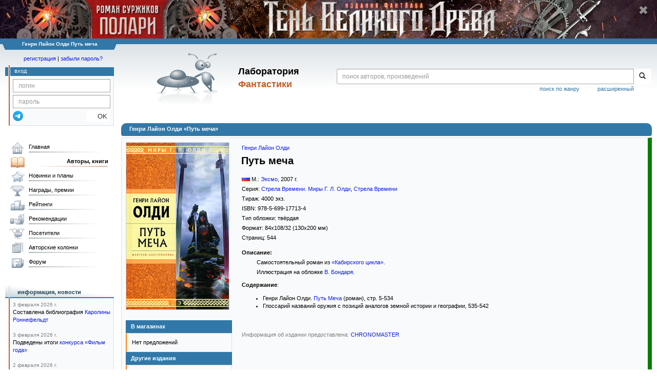

--- FILE ---
content_type: text/html; charset=utf-8
request_url: https://www.google.com/recaptcha/api2/anchor?ar=1&k=6Lcbe7gUAAAAACgbMR2b1Oq6ylUyxcvjkjiDim_-&co=aHR0cHM6Ly9mYW50bGFiLnJ1OjQ0Mw..&hl=en&v=N67nZn4AqZkNcbeMu4prBgzg&size=invisible&anchor-ms=20000&execute-ms=30000&cb=hzz2kbn1s7v9
body_size: 48813
content:
<!DOCTYPE HTML><html dir="ltr" lang="en"><head><meta http-equiv="Content-Type" content="text/html; charset=UTF-8">
<meta http-equiv="X-UA-Compatible" content="IE=edge">
<title>reCAPTCHA</title>
<style type="text/css">
/* cyrillic-ext */
@font-face {
  font-family: 'Roboto';
  font-style: normal;
  font-weight: 400;
  font-stretch: 100%;
  src: url(//fonts.gstatic.com/s/roboto/v48/KFO7CnqEu92Fr1ME7kSn66aGLdTylUAMa3GUBHMdazTgWw.woff2) format('woff2');
  unicode-range: U+0460-052F, U+1C80-1C8A, U+20B4, U+2DE0-2DFF, U+A640-A69F, U+FE2E-FE2F;
}
/* cyrillic */
@font-face {
  font-family: 'Roboto';
  font-style: normal;
  font-weight: 400;
  font-stretch: 100%;
  src: url(//fonts.gstatic.com/s/roboto/v48/KFO7CnqEu92Fr1ME7kSn66aGLdTylUAMa3iUBHMdazTgWw.woff2) format('woff2');
  unicode-range: U+0301, U+0400-045F, U+0490-0491, U+04B0-04B1, U+2116;
}
/* greek-ext */
@font-face {
  font-family: 'Roboto';
  font-style: normal;
  font-weight: 400;
  font-stretch: 100%;
  src: url(//fonts.gstatic.com/s/roboto/v48/KFO7CnqEu92Fr1ME7kSn66aGLdTylUAMa3CUBHMdazTgWw.woff2) format('woff2');
  unicode-range: U+1F00-1FFF;
}
/* greek */
@font-face {
  font-family: 'Roboto';
  font-style: normal;
  font-weight: 400;
  font-stretch: 100%;
  src: url(//fonts.gstatic.com/s/roboto/v48/KFO7CnqEu92Fr1ME7kSn66aGLdTylUAMa3-UBHMdazTgWw.woff2) format('woff2');
  unicode-range: U+0370-0377, U+037A-037F, U+0384-038A, U+038C, U+038E-03A1, U+03A3-03FF;
}
/* math */
@font-face {
  font-family: 'Roboto';
  font-style: normal;
  font-weight: 400;
  font-stretch: 100%;
  src: url(//fonts.gstatic.com/s/roboto/v48/KFO7CnqEu92Fr1ME7kSn66aGLdTylUAMawCUBHMdazTgWw.woff2) format('woff2');
  unicode-range: U+0302-0303, U+0305, U+0307-0308, U+0310, U+0312, U+0315, U+031A, U+0326-0327, U+032C, U+032F-0330, U+0332-0333, U+0338, U+033A, U+0346, U+034D, U+0391-03A1, U+03A3-03A9, U+03B1-03C9, U+03D1, U+03D5-03D6, U+03F0-03F1, U+03F4-03F5, U+2016-2017, U+2034-2038, U+203C, U+2040, U+2043, U+2047, U+2050, U+2057, U+205F, U+2070-2071, U+2074-208E, U+2090-209C, U+20D0-20DC, U+20E1, U+20E5-20EF, U+2100-2112, U+2114-2115, U+2117-2121, U+2123-214F, U+2190, U+2192, U+2194-21AE, U+21B0-21E5, U+21F1-21F2, U+21F4-2211, U+2213-2214, U+2216-22FF, U+2308-230B, U+2310, U+2319, U+231C-2321, U+2336-237A, U+237C, U+2395, U+239B-23B7, U+23D0, U+23DC-23E1, U+2474-2475, U+25AF, U+25B3, U+25B7, U+25BD, U+25C1, U+25CA, U+25CC, U+25FB, U+266D-266F, U+27C0-27FF, U+2900-2AFF, U+2B0E-2B11, U+2B30-2B4C, U+2BFE, U+3030, U+FF5B, U+FF5D, U+1D400-1D7FF, U+1EE00-1EEFF;
}
/* symbols */
@font-face {
  font-family: 'Roboto';
  font-style: normal;
  font-weight: 400;
  font-stretch: 100%;
  src: url(//fonts.gstatic.com/s/roboto/v48/KFO7CnqEu92Fr1ME7kSn66aGLdTylUAMaxKUBHMdazTgWw.woff2) format('woff2');
  unicode-range: U+0001-000C, U+000E-001F, U+007F-009F, U+20DD-20E0, U+20E2-20E4, U+2150-218F, U+2190, U+2192, U+2194-2199, U+21AF, U+21E6-21F0, U+21F3, U+2218-2219, U+2299, U+22C4-22C6, U+2300-243F, U+2440-244A, U+2460-24FF, U+25A0-27BF, U+2800-28FF, U+2921-2922, U+2981, U+29BF, U+29EB, U+2B00-2BFF, U+4DC0-4DFF, U+FFF9-FFFB, U+10140-1018E, U+10190-1019C, U+101A0, U+101D0-101FD, U+102E0-102FB, U+10E60-10E7E, U+1D2C0-1D2D3, U+1D2E0-1D37F, U+1F000-1F0FF, U+1F100-1F1AD, U+1F1E6-1F1FF, U+1F30D-1F30F, U+1F315, U+1F31C, U+1F31E, U+1F320-1F32C, U+1F336, U+1F378, U+1F37D, U+1F382, U+1F393-1F39F, U+1F3A7-1F3A8, U+1F3AC-1F3AF, U+1F3C2, U+1F3C4-1F3C6, U+1F3CA-1F3CE, U+1F3D4-1F3E0, U+1F3ED, U+1F3F1-1F3F3, U+1F3F5-1F3F7, U+1F408, U+1F415, U+1F41F, U+1F426, U+1F43F, U+1F441-1F442, U+1F444, U+1F446-1F449, U+1F44C-1F44E, U+1F453, U+1F46A, U+1F47D, U+1F4A3, U+1F4B0, U+1F4B3, U+1F4B9, U+1F4BB, U+1F4BF, U+1F4C8-1F4CB, U+1F4D6, U+1F4DA, U+1F4DF, U+1F4E3-1F4E6, U+1F4EA-1F4ED, U+1F4F7, U+1F4F9-1F4FB, U+1F4FD-1F4FE, U+1F503, U+1F507-1F50B, U+1F50D, U+1F512-1F513, U+1F53E-1F54A, U+1F54F-1F5FA, U+1F610, U+1F650-1F67F, U+1F687, U+1F68D, U+1F691, U+1F694, U+1F698, U+1F6AD, U+1F6B2, U+1F6B9-1F6BA, U+1F6BC, U+1F6C6-1F6CF, U+1F6D3-1F6D7, U+1F6E0-1F6EA, U+1F6F0-1F6F3, U+1F6F7-1F6FC, U+1F700-1F7FF, U+1F800-1F80B, U+1F810-1F847, U+1F850-1F859, U+1F860-1F887, U+1F890-1F8AD, U+1F8B0-1F8BB, U+1F8C0-1F8C1, U+1F900-1F90B, U+1F93B, U+1F946, U+1F984, U+1F996, U+1F9E9, U+1FA00-1FA6F, U+1FA70-1FA7C, U+1FA80-1FA89, U+1FA8F-1FAC6, U+1FACE-1FADC, U+1FADF-1FAE9, U+1FAF0-1FAF8, U+1FB00-1FBFF;
}
/* vietnamese */
@font-face {
  font-family: 'Roboto';
  font-style: normal;
  font-weight: 400;
  font-stretch: 100%;
  src: url(//fonts.gstatic.com/s/roboto/v48/KFO7CnqEu92Fr1ME7kSn66aGLdTylUAMa3OUBHMdazTgWw.woff2) format('woff2');
  unicode-range: U+0102-0103, U+0110-0111, U+0128-0129, U+0168-0169, U+01A0-01A1, U+01AF-01B0, U+0300-0301, U+0303-0304, U+0308-0309, U+0323, U+0329, U+1EA0-1EF9, U+20AB;
}
/* latin-ext */
@font-face {
  font-family: 'Roboto';
  font-style: normal;
  font-weight: 400;
  font-stretch: 100%;
  src: url(//fonts.gstatic.com/s/roboto/v48/KFO7CnqEu92Fr1ME7kSn66aGLdTylUAMa3KUBHMdazTgWw.woff2) format('woff2');
  unicode-range: U+0100-02BA, U+02BD-02C5, U+02C7-02CC, U+02CE-02D7, U+02DD-02FF, U+0304, U+0308, U+0329, U+1D00-1DBF, U+1E00-1E9F, U+1EF2-1EFF, U+2020, U+20A0-20AB, U+20AD-20C0, U+2113, U+2C60-2C7F, U+A720-A7FF;
}
/* latin */
@font-face {
  font-family: 'Roboto';
  font-style: normal;
  font-weight: 400;
  font-stretch: 100%;
  src: url(//fonts.gstatic.com/s/roboto/v48/KFO7CnqEu92Fr1ME7kSn66aGLdTylUAMa3yUBHMdazQ.woff2) format('woff2');
  unicode-range: U+0000-00FF, U+0131, U+0152-0153, U+02BB-02BC, U+02C6, U+02DA, U+02DC, U+0304, U+0308, U+0329, U+2000-206F, U+20AC, U+2122, U+2191, U+2193, U+2212, U+2215, U+FEFF, U+FFFD;
}
/* cyrillic-ext */
@font-face {
  font-family: 'Roboto';
  font-style: normal;
  font-weight: 500;
  font-stretch: 100%;
  src: url(//fonts.gstatic.com/s/roboto/v48/KFO7CnqEu92Fr1ME7kSn66aGLdTylUAMa3GUBHMdazTgWw.woff2) format('woff2');
  unicode-range: U+0460-052F, U+1C80-1C8A, U+20B4, U+2DE0-2DFF, U+A640-A69F, U+FE2E-FE2F;
}
/* cyrillic */
@font-face {
  font-family: 'Roboto';
  font-style: normal;
  font-weight: 500;
  font-stretch: 100%;
  src: url(//fonts.gstatic.com/s/roboto/v48/KFO7CnqEu92Fr1ME7kSn66aGLdTylUAMa3iUBHMdazTgWw.woff2) format('woff2');
  unicode-range: U+0301, U+0400-045F, U+0490-0491, U+04B0-04B1, U+2116;
}
/* greek-ext */
@font-face {
  font-family: 'Roboto';
  font-style: normal;
  font-weight: 500;
  font-stretch: 100%;
  src: url(//fonts.gstatic.com/s/roboto/v48/KFO7CnqEu92Fr1ME7kSn66aGLdTylUAMa3CUBHMdazTgWw.woff2) format('woff2');
  unicode-range: U+1F00-1FFF;
}
/* greek */
@font-face {
  font-family: 'Roboto';
  font-style: normal;
  font-weight: 500;
  font-stretch: 100%;
  src: url(//fonts.gstatic.com/s/roboto/v48/KFO7CnqEu92Fr1ME7kSn66aGLdTylUAMa3-UBHMdazTgWw.woff2) format('woff2');
  unicode-range: U+0370-0377, U+037A-037F, U+0384-038A, U+038C, U+038E-03A1, U+03A3-03FF;
}
/* math */
@font-face {
  font-family: 'Roboto';
  font-style: normal;
  font-weight: 500;
  font-stretch: 100%;
  src: url(//fonts.gstatic.com/s/roboto/v48/KFO7CnqEu92Fr1ME7kSn66aGLdTylUAMawCUBHMdazTgWw.woff2) format('woff2');
  unicode-range: U+0302-0303, U+0305, U+0307-0308, U+0310, U+0312, U+0315, U+031A, U+0326-0327, U+032C, U+032F-0330, U+0332-0333, U+0338, U+033A, U+0346, U+034D, U+0391-03A1, U+03A3-03A9, U+03B1-03C9, U+03D1, U+03D5-03D6, U+03F0-03F1, U+03F4-03F5, U+2016-2017, U+2034-2038, U+203C, U+2040, U+2043, U+2047, U+2050, U+2057, U+205F, U+2070-2071, U+2074-208E, U+2090-209C, U+20D0-20DC, U+20E1, U+20E5-20EF, U+2100-2112, U+2114-2115, U+2117-2121, U+2123-214F, U+2190, U+2192, U+2194-21AE, U+21B0-21E5, U+21F1-21F2, U+21F4-2211, U+2213-2214, U+2216-22FF, U+2308-230B, U+2310, U+2319, U+231C-2321, U+2336-237A, U+237C, U+2395, U+239B-23B7, U+23D0, U+23DC-23E1, U+2474-2475, U+25AF, U+25B3, U+25B7, U+25BD, U+25C1, U+25CA, U+25CC, U+25FB, U+266D-266F, U+27C0-27FF, U+2900-2AFF, U+2B0E-2B11, U+2B30-2B4C, U+2BFE, U+3030, U+FF5B, U+FF5D, U+1D400-1D7FF, U+1EE00-1EEFF;
}
/* symbols */
@font-face {
  font-family: 'Roboto';
  font-style: normal;
  font-weight: 500;
  font-stretch: 100%;
  src: url(//fonts.gstatic.com/s/roboto/v48/KFO7CnqEu92Fr1ME7kSn66aGLdTylUAMaxKUBHMdazTgWw.woff2) format('woff2');
  unicode-range: U+0001-000C, U+000E-001F, U+007F-009F, U+20DD-20E0, U+20E2-20E4, U+2150-218F, U+2190, U+2192, U+2194-2199, U+21AF, U+21E6-21F0, U+21F3, U+2218-2219, U+2299, U+22C4-22C6, U+2300-243F, U+2440-244A, U+2460-24FF, U+25A0-27BF, U+2800-28FF, U+2921-2922, U+2981, U+29BF, U+29EB, U+2B00-2BFF, U+4DC0-4DFF, U+FFF9-FFFB, U+10140-1018E, U+10190-1019C, U+101A0, U+101D0-101FD, U+102E0-102FB, U+10E60-10E7E, U+1D2C0-1D2D3, U+1D2E0-1D37F, U+1F000-1F0FF, U+1F100-1F1AD, U+1F1E6-1F1FF, U+1F30D-1F30F, U+1F315, U+1F31C, U+1F31E, U+1F320-1F32C, U+1F336, U+1F378, U+1F37D, U+1F382, U+1F393-1F39F, U+1F3A7-1F3A8, U+1F3AC-1F3AF, U+1F3C2, U+1F3C4-1F3C6, U+1F3CA-1F3CE, U+1F3D4-1F3E0, U+1F3ED, U+1F3F1-1F3F3, U+1F3F5-1F3F7, U+1F408, U+1F415, U+1F41F, U+1F426, U+1F43F, U+1F441-1F442, U+1F444, U+1F446-1F449, U+1F44C-1F44E, U+1F453, U+1F46A, U+1F47D, U+1F4A3, U+1F4B0, U+1F4B3, U+1F4B9, U+1F4BB, U+1F4BF, U+1F4C8-1F4CB, U+1F4D6, U+1F4DA, U+1F4DF, U+1F4E3-1F4E6, U+1F4EA-1F4ED, U+1F4F7, U+1F4F9-1F4FB, U+1F4FD-1F4FE, U+1F503, U+1F507-1F50B, U+1F50D, U+1F512-1F513, U+1F53E-1F54A, U+1F54F-1F5FA, U+1F610, U+1F650-1F67F, U+1F687, U+1F68D, U+1F691, U+1F694, U+1F698, U+1F6AD, U+1F6B2, U+1F6B9-1F6BA, U+1F6BC, U+1F6C6-1F6CF, U+1F6D3-1F6D7, U+1F6E0-1F6EA, U+1F6F0-1F6F3, U+1F6F7-1F6FC, U+1F700-1F7FF, U+1F800-1F80B, U+1F810-1F847, U+1F850-1F859, U+1F860-1F887, U+1F890-1F8AD, U+1F8B0-1F8BB, U+1F8C0-1F8C1, U+1F900-1F90B, U+1F93B, U+1F946, U+1F984, U+1F996, U+1F9E9, U+1FA00-1FA6F, U+1FA70-1FA7C, U+1FA80-1FA89, U+1FA8F-1FAC6, U+1FACE-1FADC, U+1FADF-1FAE9, U+1FAF0-1FAF8, U+1FB00-1FBFF;
}
/* vietnamese */
@font-face {
  font-family: 'Roboto';
  font-style: normal;
  font-weight: 500;
  font-stretch: 100%;
  src: url(//fonts.gstatic.com/s/roboto/v48/KFO7CnqEu92Fr1ME7kSn66aGLdTylUAMa3OUBHMdazTgWw.woff2) format('woff2');
  unicode-range: U+0102-0103, U+0110-0111, U+0128-0129, U+0168-0169, U+01A0-01A1, U+01AF-01B0, U+0300-0301, U+0303-0304, U+0308-0309, U+0323, U+0329, U+1EA0-1EF9, U+20AB;
}
/* latin-ext */
@font-face {
  font-family: 'Roboto';
  font-style: normal;
  font-weight: 500;
  font-stretch: 100%;
  src: url(//fonts.gstatic.com/s/roboto/v48/KFO7CnqEu92Fr1ME7kSn66aGLdTylUAMa3KUBHMdazTgWw.woff2) format('woff2');
  unicode-range: U+0100-02BA, U+02BD-02C5, U+02C7-02CC, U+02CE-02D7, U+02DD-02FF, U+0304, U+0308, U+0329, U+1D00-1DBF, U+1E00-1E9F, U+1EF2-1EFF, U+2020, U+20A0-20AB, U+20AD-20C0, U+2113, U+2C60-2C7F, U+A720-A7FF;
}
/* latin */
@font-face {
  font-family: 'Roboto';
  font-style: normal;
  font-weight: 500;
  font-stretch: 100%;
  src: url(//fonts.gstatic.com/s/roboto/v48/KFO7CnqEu92Fr1ME7kSn66aGLdTylUAMa3yUBHMdazQ.woff2) format('woff2');
  unicode-range: U+0000-00FF, U+0131, U+0152-0153, U+02BB-02BC, U+02C6, U+02DA, U+02DC, U+0304, U+0308, U+0329, U+2000-206F, U+20AC, U+2122, U+2191, U+2193, U+2212, U+2215, U+FEFF, U+FFFD;
}
/* cyrillic-ext */
@font-face {
  font-family: 'Roboto';
  font-style: normal;
  font-weight: 900;
  font-stretch: 100%;
  src: url(//fonts.gstatic.com/s/roboto/v48/KFO7CnqEu92Fr1ME7kSn66aGLdTylUAMa3GUBHMdazTgWw.woff2) format('woff2');
  unicode-range: U+0460-052F, U+1C80-1C8A, U+20B4, U+2DE0-2DFF, U+A640-A69F, U+FE2E-FE2F;
}
/* cyrillic */
@font-face {
  font-family: 'Roboto';
  font-style: normal;
  font-weight: 900;
  font-stretch: 100%;
  src: url(//fonts.gstatic.com/s/roboto/v48/KFO7CnqEu92Fr1ME7kSn66aGLdTylUAMa3iUBHMdazTgWw.woff2) format('woff2');
  unicode-range: U+0301, U+0400-045F, U+0490-0491, U+04B0-04B1, U+2116;
}
/* greek-ext */
@font-face {
  font-family: 'Roboto';
  font-style: normal;
  font-weight: 900;
  font-stretch: 100%;
  src: url(//fonts.gstatic.com/s/roboto/v48/KFO7CnqEu92Fr1ME7kSn66aGLdTylUAMa3CUBHMdazTgWw.woff2) format('woff2');
  unicode-range: U+1F00-1FFF;
}
/* greek */
@font-face {
  font-family: 'Roboto';
  font-style: normal;
  font-weight: 900;
  font-stretch: 100%;
  src: url(//fonts.gstatic.com/s/roboto/v48/KFO7CnqEu92Fr1ME7kSn66aGLdTylUAMa3-UBHMdazTgWw.woff2) format('woff2');
  unicode-range: U+0370-0377, U+037A-037F, U+0384-038A, U+038C, U+038E-03A1, U+03A3-03FF;
}
/* math */
@font-face {
  font-family: 'Roboto';
  font-style: normal;
  font-weight: 900;
  font-stretch: 100%;
  src: url(//fonts.gstatic.com/s/roboto/v48/KFO7CnqEu92Fr1ME7kSn66aGLdTylUAMawCUBHMdazTgWw.woff2) format('woff2');
  unicode-range: U+0302-0303, U+0305, U+0307-0308, U+0310, U+0312, U+0315, U+031A, U+0326-0327, U+032C, U+032F-0330, U+0332-0333, U+0338, U+033A, U+0346, U+034D, U+0391-03A1, U+03A3-03A9, U+03B1-03C9, U+03D1, U+03D5-03D6, U+03F0-03F1, U+03F4-03F5, U+2016-2017, U+2034-2038, U+203C, U+2040, U+2043, U+2047, U+2050, U+2057, U+205F, U+2070-2071, U+2074-208E, U+2090-209C, U+20D0-20DC, U+20E1, U+20E5-20EF, U+2100-2112, U+2114-2115, U+2117-2121, U+2123-214F, U+2190, U+2192, U+2194-21AE, U+21B0-21E5, U+21F1-21F2, U+21F4-2211, U+2213-2214, U+2216-22FF, U+2308-230B, U+2310, U+2319, U+231C-2321, U+2336-237A, U+237C, U+2395, U+239B-23B7, U+23D0, U+23DC-23E1, U+2474-2475, U+25AF, U+25B3, U+25B7, U+25BD, U+25C1, U+25CA, U+25CC, U+25FB, U+266D-266F, U+27C0-27FF, U+2900-2AFF, U+2B0E-2B11, U+2B30-2B4C, U+2BFE, U+3030, U+FF5B, U+FF5D, U+1D400-1D7FF, U+1EE00-1EEFF;
}
/* symbols */
@font-face {
  font-family: 'Roboto';
  font-style: normal;
  font-weight: 900;
  font-stretch: 100%;
  src: url(//fonts.gstatic.com/s/roboto/v48/KFO7CnqEu92Fr1ME7kSn66aGLdTylUAMaxKUBHMdazTgWw.woff2) format('woff2');
  unicode-range: U+0001-000C, U+000E-001F, U+007F-009F, U+20DD-20E0, U+20E2-20E4, U+2150-218F, U+2190, U+2192, U+2194-2199, U+21AF, U+21E6-21F0, U+21F3, U+2218-2219, U+2299, U+22C4-22C6, U+2300-243F, U+2440-244A, U+2460-24FF, U+25A0-27BF, U+2800-28FF, U+2921-2922, U+2981, U+29BF, U+29EB, U+2B00-2BFF, U+4DC0-4DFF, U+FFF9-FFFB, U+10140-1018E, U+10190-1019C, U+101A0, U+101D0-101FD, U+102E0-102FB, U+10E60-10E7E, U+1D2C0-1D2D3, U+1D2E0-1D37F, U+1F000-1F0FF, U+1F100-1F1AD, U+1F1E6-1F1FF, U+1F30D-1F30F, U+1F315, U+1F31C, U+1F31E, U+1F320-1F32C, U+1F336, U+1F378, U+1F37D, U+1F382, U+1F393-1F39F, U+1F3A7-1F3A8, U+1F3AC-1F3AF, U+1F3C2, U+1F3C4-1F3C6, U+1F3CA-1F3CE, U+1F3D4-1F3E0, U+1F3ED, U+1F3F1-1F3F3, U+1F3F5-1F3F7, U+1F408, U+1F415, U+1F41F, U+1F426, U+1F43F, U+1F441-1F442, U+1F444, U+1F446-1F449, U+1F44C-1F44E, U+1F453, U+1F46A, U+1F47D, U+1F4A3, U+1F4B0, U+1F4B3, U+1F4B9, U+1F4BB, U+1F4BF, U+1F4C8-1F4CB, U+1F4D6, U+1F4DA, U+1F4DF, U+1F4E3-1F4E6, U+1F4EA-1F4ED, U+1F4F7, U+1F4F9-1F4FB, U+1F4FD-1F4FE, U+1F503, U+1F507-1F50B, U+1F50D, U+1F512-1F513, U+1F53E-1F54A, U+1F54F-1F5FA, U+1F610, U+1F650-1F67F, U+1F687, U+1F68D, U+1F691, U+1F694, U+1F698, U+1F6AD, U+1F6B2, U+1F6B9-1F6BA, U+1F6BC, U+1F6C6-1F6CF, U+1F6D3-1F6D7, U+1F6E0-1F6EA, U+1F6F0-1F6F3, U+1F6F7-1F6FC, U+1F700-1F7FF, U+1F800-1F80B, U+1F810-1F847, U+1F850-1F859, U+1F860-1F887, U+1F890-1F8AD, U+1F8B0-1F8BB, U+1F8C0-1F8C1, U+1F900-1F90B, U+1F93B, U+1F946, U+1F984, U+1F996, U+1F9E9, U+1FA00-1FA6F, U+1FA70-1FA7C, U+1FA80-1FA89, U+1FA8F-1FAC6, U+1FACE-1FADC, U+1FADF-1FAE9, U+1FAF0-1FAF8, U+1FB00-1FBFF;
}
/* vietnamese */
@font-face {
  font-family: 'Roboto';
  font-style: normal;
  font-weight: 900;
  font-stretch: 100%;
  src: url(//fonts.gstatic.com/s/roboto/v48/KFO7CnqEu92Fr1ME7kSn66aGLdTylUAMa3OUBHMdazTgWw.woff2) format('woff2');
  unicode-range: U+0102-0103, U+0110-0111, U+0128-0129, U+0168-0169, U+01A0-01A1, U+01AF-01B0, U+0300-0301, U+0303-0304, U+0308-0309, U+0323, U+0329, U+1EA0-1EF9, U+20AB;
}
/* latin-ext */
@font-face {
  font-family: 'Roboto';
  font-style: normal;
  font-weight: 900;
  font-stretch: 100%;
  src: url(//fonts.gstatic.com/s/roboto/v48/KFO7CnqEu92Fr1ME7kSn66aGLdTylUAMa3KUBHMdazTgWw.woff2) format('woff2');
  unicode-range: U+0100-02BA, U+02BD-02C5, U+02C7-02CC, U+02CE-02D7, U+02DD-02FF, U+0304, U+0308, U+0329, U+1D00-1DBF, U+1E00-1E9F, U+1EF2-1EFF, U+2020, U+20A0-20AB, U+20AD-20C0, U+2113, U+2C60-2C7F, U+A720-A7FF;
}
/* latin */
@font-face {
  font-family: 'Roboto';
  font-style: normal;
  font-weight: 900;
  font-stretch: 100%;
  src: url(//fonts.gstatic.com/s/roboto/v48/KFO7CnqEu92Fr1ME7kSn66aGLdTylUAMa3yUBHMdazQ.woff2) format('woff2');
  unicode-range: U+0000-00FF, U+0131, U+0152-0153, U+02BB-02BC, U+02C6, U+02DA, U+02DC, U+0304, U+0308, U+0329, U+2000-206F, U+20AC, U+2122, U+2191, U+2193, U+2212, U+2215, U+FEFF, U+FFFD;
}

</style>
<link rel="stylesheet" type="text/css" href="https://www.gstatic.com/recaptcha/releases/N67nZn4AqZkNcbeMu4prBgzg/styles__ltr.css">
<script nonce="iYX2O0LWp6v1nzDp7bHjzw" type="text/javascript">window['__recaptcha_api'] = 'https://www.google.com/recaptcha/api2/';</script>
<script type="text/javascript" src="https://www.gstatic.com/recaptcha/releases/N67nZn4AqZkNcbeMu4prBgzg/recaptcha__en.js" nonce="iYX2O0LWp6v1nzDp7bHjzw">
      
    </script></head>
<body><div id="rc-anchor-alert" class="rc-anchor-alert"></div>
<input type="hidden" id="recaptcha-token" value="[base64]">
<script type="text/javascript" nonce="iYX2O0LWp6v1nzDp7bHjzw">
      recaptcha.anchor.Main.init("[\x22ainput\x22,[\x22bgdata\x22,\x22\x22,\[base64]/[base64]/[base64]/bC5sW25dLmNvbmNhdChTKTpsLmxbbl09SksoUyxsKTtlbHNle2lmKGwuSTcmJm4hPTI4MylyZXR1cm47bj09MzMzfHxuPT00MTB8fG49PTI0OHx8bj09NDEyfHxuPT0yMDF8fG49PTE3N3x8bj09MjczfHxuPT0xMjJ8fG49PTUxfHxuPT0yOTc/[base64]/[base64]/[base64]/[base64]/[base64]/MjU1Okc/[base64]/[base64]/bmV3IEVbVl0oTVswXSk6eT09Mj9uZXcgRVtWXShNWzBdLE1bMV0pOnk9PTM/bmV3IEVbVl0oTVswXSxNWzFdLE1bMl0pOnk9PTQ/[base64]/ZnVuY3Rpb24oKXtyZXR1cm4gdGhpcy5BaSt3aW5kb3cucGVyZm9ybWFuY2Uubm93KCl9OmZ1bmN0aW9uKCl7cmV0dXJuK25ldyBEYXRlfSxPKS5LcT0oTy5kcj1mdW5jdGlvbihuLGwsUyxHKXtpZigoUz1tVihTKT09PSJhcnJheSI/[base64]/[base64]\\u003d\x22,\[base64]\\u003d\\u003d\x22,\x22TcOww7XCicO7FsOdwrnClU82G8OdAVTChFEYw6bDqzXCj3k9RsOMw4UCw4rCsFNtDh/DlsKmw4ULEMKSw5jDlcOdWMOuwroYcSjCo1bDiSJsw5TColZwQcKNEFTDqQ99w7plesKGPcK0OcKFWFoMwpMmwpN/[base64]/CqsKFC8KMwp3Dj8O1w4YYw7/DlsO2wqpHNioxwpTDjMOnTVXDj8O8TcOSwoU0UMOnaVNZXBzDm8K7b8KOwqfCkMOcYG/CgQLDv2nCpw1IX8OANMO7wozDj8O/wr9ewqp8THhuFMOuwo0RGsOhSwPCocKUbkLDsycHVF10NVzCtMK0wpQvNAzCicKCWETDjg/CoMK0w4N1IMO7wq7Ck8KGfsONFWXDo8KMwpMtwrnCicKdw63DukLCknY5w5kFwrotw5XCi8K6wpfDocOJQ8KPLsO8w5VewqTDvsKWwoVOw6zCnCVeMsKmL8OaZVzCp8KmH3TCrsO0w4cIw5Jnw4MIDcOTZMKgw5kKw5vChVvDisKnwq/CosO1GxUww5IAUMKrasKfbsKUdMOqSjfCtxMRwonDjMOJwovCnlZodcKTTUgSSMOVw653wrZmO3DDlRRTw69Pw5PCmsKfw7cWA8OtwqHCl8O/GXHCocKvw78Cw5xew6Q0IMKkw4t9w4N/MhPDux7CjMK/w6Utw7sow53Cj8KtJcKbXybDqMOCFsOGM3rCmsKdDhDDtm1kfRPDiyvDu1kIe8OFGcKBwqPDssK0WsKkwro7w4s6UmEqwrEhw5DCi8ORYsKLw68CwrY9NsKdwqXCjcOUwrcSHcK2w7Rmwp3Ch1LCtsO5w6bCscK/[base64]/DjcOAw5TCqsOqW8OgAsKgX8OFesOSwrppbsKyexU8wq/[base64]/d8K7wp/ChmFywqjCtQHCnAIAw69LETovwpzDg113SFTCrR5Gw4XCkAfCnlAcw7RNOsOxw4/Duw/Du8KxwpQ+woTCnH5/wpBlcsORRcKjGcKoWXXDoytlVxQ2NcOaKQAPw57Cg2/DlMKLw6zCscKWcDVzw71mw4pxQ1Emw4fDuzDCicKHC1zDoC3Cu3zDhsKrK2ERI2gxwqbCt8OOHsKjwrfCq8KECsKFXcODeQ/CqsO7YG3Ci8O4DTFxw58yZhUbwoZxwqUCB8OfwrUfw6jCosKFw4ZlJnvCnGBbCVzDk3PDn8Kkw5LDtsONNsK+wpzDkXQQw7RBb8K0w440V1TCp8KBesKOwqtlwqF5Q34XPcO4w6PDkMOZNcKhIMOpwp/CvjASwrHCp8KiBcOOdCzDhDAUwpjCpMKqwpnDrMKOw75GKsOIwp8oOsKcSkVYwrHCsjMiQQUTKAXCm0zDliM3dTHCl8Knw4kzUsKlFRFHw5diasOgwq0kw4jChjQrZMO0wpthCMK6wqIeaGJ8w40xwoIFwr7DisKmw4rDnm5/w5YYw7fDhhgzE8OVwppBX8K1J2jCvz7DqEwJesKDYG/[base64]/Cs8KdKcKJcwRvOkDDicO7OcOhJH0Iw4pRw5rDhx42w4PDoMKgwpMVw6AWeFUbJARzwqphwrPCr1MIb8KYw5zCmAYsCQXDhgFxAMKifMO/SRfDs8O6wo8UBsKrLgNMw4cFw73DpcOWFQXDiWHDk8KtMEI2w5LCpMKtw7LCm8OPwpXCv1s8wpnCuDfCgMOhIVUHaDYMwqHCt8Okw6TClMK0w7cZSQdzUU0gwo3CtWDDjGzCisOVw7nDvcO6bljDkk/CmMOiw7nDp8KlwrcfPgnCoxUTNx7Cv8OZCU3CpXrCucORwovChkETZxZbwrjDnHTCmBFPBVtgwofDoxd7URNlF8Ofa8ONCCXCjsKFQ8OAw6wXei5Mw6vCpMOjDcKQKAQ1NsOhw6zCrxbCnRAVwqvDlcOKwqXCp8O4w4rCmMKlwrhkw7nCu8KBP8KAw5HCvhVQwrg/[base64]/TEJxWcKQGhnDuXDClMKuw7pww5PCs8KGw5jCp8KdeHRywrNGdsO3JTfDnMKtwpRbUSZewqfCljzDhignM8OuwrNOwq9rYcK5TsOcw4PDmA0ddiJ0CHzDsWbCik7CmsOrwpvDi8KyIcKRWw56wozDvnkuNsKgwrXCg0gLdk7CgCQvwqhgOcOoHBTDo8KrPcK/[base64]/CrXJCdsOeX8KFw6VrwqgdfgrDpMOHwqfDoSNnw7/[base64]/Cs3fClsK9TMO+KMOGwpEiWMKTTH0Sc3EabzHDgyTDtsKrWsKJwrrCq8KAdyHCusK8Yz/DqsKOCX8gDsKcVsOnwq/DnQLDmsKsw4nDucOmwpnDg0ZGJj17wo5/WGzDjMKQw6o0w5UMw74xwpnDjsO0Bg8gwrlzw5DDr0TDj8OYKsKyXcKnwrvDlcOcMEYFwopMGHg5X8KSw6HCnlXDjsKcw7V4ZMKoBwFmw6/[base64]/CocOpDcKewqgHc8KSwp1Qw7Ydw6PDsMOFwpRJGMOewrjChsO2w7AvwqfCu8O7wp/DjGfCqmAVSiLDrX5kYyhSP8OIU8O4w5Ykw4Bkw4jCjkgdwrgSw43DnxDDu8OPwqDDicOuUcOww7oKwoJaHXB/AcOHw4IWw5rDgMOOw63Cg1DDgcKkTRxcEcKQAjMYeAZkCkLDijVOwqbDiEdTXsKWTMKIw5jDlwvDoWQawohobcKyFnFSwpZfQFDDjMKmwpRiwrVZemrCq3MQasKWw41/XcOKNUvCkcKtwoHDqwbDmsOCwplww5hvRMOFaMKRw4/DlsOpZR/CosOnw47ClcOXDx/CqkjDm3pAwpgdwr/[base64]/[base64]/Don86wq7CsWIPw4tbFMK/X2vCjQ/DgcODRFbCjkMmw5t0csK5CcK1RlQhRGvCuW/DgcOKZFLCv27DhE1wLcKPw7ISw4rCkcKJVglrGGQ8GMO5w4jCr8OiwrLDkX9Bw5FvX3PCt8OqIX/DhMOzwosVKsOcwprCkBtkf8KyHhHDkAvCg8Occg9Pw5FOWWrDkiwowprCoyTCiFtXw7BQw7fCqlMdEMOCc8Kzwognwqo9wqEewp3DncKhwoLCvgTCgMOWSArCrsOKGcKyNRDDqy1yw4gYHsOdw6vCgsKpwqxuwq17wrgvbwjDu17CugEnw5/Do8OsNsO6AGVtw4wGw6bDtcKww7XChsKOw5rCscKIwrx1w4wHICUfwrAwcMO/w4nDtgVeMAsHL8OEwrfCmcOeMkfDsFnDgyRbN8Kpw4bDucKdwpTCiXsTwobCgMOOV8KgwqNdHg/CgMKiTg0bw6/DijTDsSB5wop4G2BdUUPDplDDncK7MAvDisKfwr4PZ8O1wqvDm8Oiw6/CucK/wqzCg2PCmULDv8OhQ1/CjcOndR7DmsO5wrPCrG/DpcKBHy/CnsKTZ8KGwqDDlQ3CjCR4w6wPD2rCg8OZMcKZd8K1dcO/VsK5wqcEX1TCiyTDg8KbNcKxw7HDsyrCuHJkw4/[base64]/CkwIUw7rCgMO2WsOZwoLDiMKMw7QuX0/ChivCvsKqwrbCmxg/woU2ZsOBw7nCvsKqw6LDiMKrOsOaCsKYw4DDicO2w6HCoh/[base64]/CtDfDrcKyUmcGwrYPwogawrNMMkcdwoEqw57DrE1mAcODTMKLwoVZUWYlRWbCvQc7wrDDh3nDnMKtYUDDisO2JcOiw47DqcO5A8OeNcOFGjvCsMOqNQtcwoR+ecKAMcKswrfDhDBILQ3DrUwHw59/[base64]/[base64]/CvMOULDHDhMK0w7dqw4hAw7TCjXFFXF/DmcOBw7fCvjU6T8Oqwq/CpcKfehPDpcOnwrl0Y8Ouw4QZKsOqw45wYcOpThbCuMKxeMOMa1bDg0lNwo0QbnvCtsKvwonDhcOWwpXDrMOqYGkuwoLDlsKxwqsbS1zDusO5eWvDqcKJTh/DmcOwwocBPcO7MsKMw4h7Gi3DpsOpw4XDgAHCr8OAw6zCnHjDmMK6wrkJDkIrCggzwqbDtMOqVgPDuQ0WW8Oiw61iw5U7w5FkLG7Ct8OZIV7CmsOLEcOQw6vDixtJw43ChHNBwpZuwr3DgSTChMOmwpBDU8KmwqXDssObw7LCjcK/[base64]/w6Q9w4Eswrk7Zx/DsFTClHROwrM7w649fzrCiMO7w4fCqMO3FG/[base64]/[base64]/w4wSw6gTwoDCnsO1w4EDwpFCw7zDsMKaMcKjT8KdRRzDlMKWw6QvFwbCn8OGGS7DkRrDs33DukQPdG/CsgrDg29rD2BMYsKdRMOEw5Z2F2fCiypHTcKWdTp8wo8Zw6/[base64]/CgCgaeirCl18twr/DljURbjPCkwzCicOUWsK/wpoafjLDoMKxEkYKw7bDpcOewovCp8KcVMOrwplkFGHCtsKXSF8yw5zCqGvCp8Kdw57DiEzDhzbCncKFG29waMKPw6xdVW/[base64]/Dk8KFIcKYwq7DpFnDmMO+N8OAw514w4wAwpEefFpQQwbDvS9NfMKkwoIMaS7Dr8Oyf0EZw5dUZ8OzOMOWQhYiw5UfIsKCw4nCncKEeCLCg8O/M3I7w4kpXTl9V8KbwrfCpmZWHsOxw4rCmcK1wqLCoQvCh8Khw73DocOJOcOGwp7DtsOhEsKlwrPCv8O9w7ZBdMOBwqlKw4/CoD0bwoMSw6BPwoYdWFbCqgdGwqwYTMOlNcKcecKKwrVXOcKaA8Kww5jCisKaXMOcw63DqhgrXHrCoFXDpkXDk8KXwoENwooZwq8lH8KVwodUw7xzKRHCg8O2woXDuMK8wpHDisKfwqPDtmrChcO2w4RTw7cWw4HDlk/[base64]/DkMKyXcKYw4Blw4LCtcKoP1Y/AMKJw4rCjcKmccO5QhTDtFEQQcKBw4/CkBNdw5Itwrkce3bDl8OEdCzDpWVKd8OPw5kHa0rCvVTDhsK7w7rDvhPCtMK1w5pjworDvSJiLkkRG3Rgw5Y8w7TCnxHCmxvDlG5Nw5lZAm0iAB7DqMOUN8O9w6AIUFhVYjDDnsKMQk1JWlYgQMOcS8KEAwxlRSLCicOFdcKBOkF1TiF6fBA9wp3DlA1/IcOhwqLCoXTCmCpZw5ABwpAUAWsnw6bChUTCkFDDm8K4w6JAw4sQfsOyw58QwpXCucKAAUzDvsOZTMKCEsKXw7LDi8OUw5HCnRfCsDIHJR/CgT1cNHrCtcOQw48uwpnDu8Khwo3DpTIBw6sICF/CvG07wqDCuA7Dg1EgwrLDglvDiB7CtcK8w6MDXcOcKcKTw6LDucKRQFc7w4TDl8OYNBEbasOANiPCtSNSwq7DqExfQcOMwqFSMj/DjWZww7bDqMOFw4YZwroXwrfDl8Knw716EU3Dq0Bsw4g3w5jCqsO7K8KEw5zChcOrERYtwp8gHsKqXQ/CokcuLW7Cu8K5UkzDssK8w6TDkRtDwqDCg8KRwqA+w6XDnsOMw5XCmMK+KcK4XhZEVsOKwoYSSVDCv8O/wrHCm13DvMKQw6zCh8KMVGx3fzbCiyHCnsKlMynDjCLDp1PDtcODw5ZkwoFsw7zCk8KswrvCrcKjYDzCrMKNw5ZqXAI0wpwLOsO6LMKAKMKew5JbwrDDhMKfw4VZUcKAw6PDiH4SwoXDqMKPacKawqxofsKKbsOPXMOSMcKJw5jDsVjDrMOmEsKmWl/ClgfDmkoJwoR4w4zDnm/[base64]/Cr8KxMcOWw6vDvsOuw7FSVG9nTlcQa1wVw7PDrMKHwqjDsi5xaiA3w5PDhCw3CMOFdkV/dsO9KUwpCwXCr8OawoYTGE3DrmvDu33CmcOTWsKxw6wVf8Kbw7PDuXnDlhzCuiPDqcKrDENiwqBkwoHCv1nDtCMhw590cSIoesKTDsO1w5bCu8O9I1rDlcKVLMO2wrIzYcKYw5IRw7/DojkCdMKmeFF9R8Opwq4/w5LCmi/Cllw0GUfDkcKiwrgXwoLCnwXCusKrwr5ww4x9ChfChjNFwrLCqMKJMMKtwrxsw4hZecOCYjQMw6XChwzDn8KIw4INdl4tXmfChGXCuA47wrfDjTPClMOEZ3vCiMKNdlrChMOYPFRiw4vDg8O/wr3DisOBJmslRMOZw4VSLA18wqM6FcKUccKcw6F4f8KxABAlcsOVEcK4w77CgsO2w60gNcKQCzHCqMOXIT7ChsKkwr/CsEHCncO9CXBhF8Oww5TDglk1w4vCi8OuV8Otw5xzGsKBYHDCv8KOwr3CvSvCtkQtwrktTkp2wqLCrxV4w6lsw7nCuMKPw5/Dq8OiPWMUwqphwpFwGcKZZm/[base64]/DuS/DrMKWdsKTB1DDh8KEw7HDqXddw7oaVcKswq4Hw6JqBsKSdsOAwopPDGUpOMO/w70YScOHw5vDucOaMsK1RsOWw4bCrzMzHVcgw71dakbDsSTDtEJEwrLDgBhkQcOcw5DDocO8wpx3w6jDmU9ZMsKiUMKYwrlnw5/DocKZwo7CucK7w7rCvcKXRFPCuDpmf8K1E3xqT8OrZ8K7wqrDssKwdgXCni3DvwLChE4Uw49YwowtAcKUw63DpVAiFmdJw6AABSdmwrDCiF5nw6oEw6p3wr0oAMOAZGsiwq7Dp1nCr8O/[base64]/O3zDkCzDgMOfw47Cr3JNwpLDtGEKH2EjS8KvwoRyw4wHw6UDKkHClnQRwoBeZUvChDzDqBvCt8Onw4rCvHF3RcK9w5PDgcOpPwM0FxgywoMaQMKjwoTChQAhwqo/TEoPw6sKwp3CszcIPzFKwo0ddMOQN8ObwqHCmMK3w6okw7nCsybDgsOXwqsyGsK3wpRUw6Z7OEh3w4ILbMKlNR3Ds8OlGMOUfMKFMMObO8KuEhHCosO5GsO/[base64]/[base64]/CvsOfMUzCucKtwpEvWVYIEwVzw7U2IcKsFX9QNloDJsOxJMK2w6U1aCDDkXkYw5IAwpVew6rCrHzCv8OmbFA/HsKKT1VMZ37Dv1VOMMKcw7QoUsKzbxTCqD8rJjLDjsO7wpPDucKrw4PDn07Dp8KQIG3CtMOUw6bDgcK/w7NhXnI0w69vIcKywo9Jw7opJcK6LTXDh8KZw63DgsOEw5DDg1ZMw6okF8Ocw5/DmXrDg8ObG8Obw7tjw754w6Nrwo1dTlvDnFdYw74gdcOYw6JjPsKsSMKaN2FNw4fDmzTCsXjCrW/Dp0nCp2zDnl4NFgTCm1vCqm1uScOqwq5Uwop7wqgYwotSw7lCfsK8BCfDjkJdF8Kaw78OQgliwo4CNcK0w75sw5fDscOOw7RcK8OpwqccM8Ktw7rDrsKMw4TCgxhSwpTCgxg9PcKHBsKzZcKZw5AGwpwKw4lZYF/[base64]/w6nCpMKfIQhmLWjDg3DDlsKOwrTDp38Jw6I4w4fDrR/DssK7w77CoCNNw7l/w7kBXsK+woHCqBzDvFsaYDlKw6bCojbDtjXCnAFZwqvClw7CnVguw58Nw4LDjSfDr8KDW8KNwrnDk8OLwqg4CjFRw5VVN8KVwpbCsXXDqMORwrxLwqPCkMKNw57CrzxFwozClCFHPsKILAZ+w6HDv8Ojw6nDtTxcccOpeMO8w6tkfcO1G09dwqACZMO3w7VWw7o9w4/Cs1wRw7nDn8Oiw77Dg8OubG9yCcKrJ0rDsynDsB9GwpzCk8Oywq7DuQTDhMOmPinDi8OewrzCrMO+NjjCiV/CgnAEwqXDjMKaGcKHQsOYw7hRwonCnMOAwqASw4/Dt8KBw6HDgi/[base64]/[base64]/DuzjClREXw5dcYy/CpMO0w4sSZ3HDqx7DncO9NF3DjcKICB5AIsK0KhZhwp3Dh8OdEE4gw6NbdwwVw6EBJQ3DrcKMwr5TFsOFw4XCrcO/DwvCrsOUw67DqA7DucO4w4Ezw7weOFPDiMK7OcOkVx/Ch8KqO1PCucO8woJsfAgUw6wOUWtEdcOCwo9mwp/Cr8Oiw6ZzFx/CuWREwqQIw5Iuw602w7hTw6vDuMOzw5IiVMKPUQLCnsK5w6RAwpzDmDbDoMK4w7g+eTURwpDCgMOtwoB4Gg4Nw6/DkF/Do8ODSsKIwrnCnhlww5R4w7ZDw7jCqsKawqABNVjCl2/DjEXChsOTT8KMw51Nw6vCocKMeR7Cs2TDnnbDlwTDocK5GMO+KcKnKmnCv8K4w4/CpcOGYMOww7XDosK4Z8KSG8KmGsOMw4JGccOAB8Osw6nCkMKcwpkVwqpcwrkFw5wEwq/[base64]/BigMw4FMw64AJjY4wrjDvMKXFExqcMOQJUgHJg0LesK/[base64]/aMKcw4wow6vCscK+TcOsEjvCunHCh1/[base64]/DkcKnM8OSwoDDnVvCmVPCp8O7w4zDnjUwbD1gwq/[base64]/CnGXDllXCtn8SCcKsUcOTG8K0JzZJw7ckIifDlHrDgMO2bcKGwqvCjGZXwqh/eMOdHMKDwqlWUsKFWMK7AgJ/w7lwRAxHf8OXw53DpDTCozZWw63CgMKfacOZw4PDnS7CuMK6KcOTPwZGEcKjUBJwwoM7wrsmw4ZCw6kcw4JsSsOwwqYhw5rDtMO+wp4ewo/Dl2wic8KdfcOpBMKLw4jDlwYuacKyLsKGHF7DllnDkXPCs1kqRXDCqC8XwojDkhnCiEoAQ8K3w63Dq8OJw5/Cmh15LMOcCzg3w4Vow5XDqSfCmsKuw4E1w73Dg8OraMKiD8KiFcOnFcOywpRXYMOhCDQmWMKbwrTDvMObwoDDvMKtw7fCicKDEktAf3/Cm8OeSl1nW0EiBBdCw43Cp8KKHCrChMOvNTnCuHliwqsyw43Cs8KTw5lQJsObwp0EAUfCscKNwpQCPz3DkmJ8w7fCl8Oow6LCnC3Di1HDg8KCw5M0wrIgRDotw6jDuifCtcKxwoFqw7XCkcOOasOQwq1CwoJHwpbDoVHDoMKWLmLDt8OAw6/DnMONXMKIw5Zowq4wWUshKDh3BUHDgV1VwrYKw7LDpMKnw4fDqcOFLcOTwr4WNsKnX8K9w7HDgGobMiPCo2XCg2PDncKgworDucOlwo5mw5cMZjjDqQ/Ctl7CvxPDv8OJw5hyF8KWwrRhf8ORMcOtBsOHwoLCl8KWw7p7wrJjw5nDgw8Rw4R/[base64]/Do1ErwpJSBhzDn2DDu8Oww65twr8dw6d/McKAwqxJEMO6wrYkKmM8w6DDu8OPH8OnNxE4wolQZ8KUwpV4PDQ4w5jDncO0w5MyTWzCi8ObA8O/woTCm8KPw5jDsz7Cr8KaHg/DnGjCrDLDqDxyEMKPwpXDuTHCpGE4TxbDkDcYw4vDvcOxcEU1w6Nrwo0ewpTDisO7w5JewpYCwq3ClcKlBsOUecKaOcK+wpjCr8Kzw78afsOzQUZdw4fCisK2SVhyJX5kfQ4/wqfCr3EsQw1AQT/DhzjCjFDChncXw7HDgXFSwpXDki3Cq8Kdw58yfVI1NsO8D3/DlcKKwpYbVATCiGYOw7nDmcO/asOwOjPDgg4Nw5obwoY7H8K9JMOSw63DiMOKwp4jAQtyS3PDpjLDoCPDjsOEw5UgT8K9wqbDiHY1H2jDsFrDjsKww5TDkAk0w4bCs8ObOMOcDkUDw6rCi1A3wqF3RsOLworCtC/CgsKRwoZYEcOdw47Cug/DhjPDpsKvDjVDwoElbXJ7SMKCwrUHECbCgsOuw5w5wp/Du8O3HCkvwo5wwq3DicKaXjZ6R8OUJV88w71OwrfDoFEAJ8KKw7o1KGxfHVZnIwE8w5smRMO1CMKucwvCs8O+TV/DqnHCosKMWMOwKFwKfsK8w7dHYMOSdAPDjcO+DcKEw5wMwrIzH3LDjcOmV8KEY3XClcKFw6kGw6MKw5fCiMODw79SVUIRQsOzwrQ7bsOywpUNw59jw4loAcKkAyfCssO6MsK4RcO8Jj7DucODwoXCm8O3QE1Zw7HDsj5wPwHCnHTCuAQCw7XDvTjDkFQISlfCqGtcwo/DlsKBw5XDiCwIw5rCqMOXw57CtX4aM8Ktw7hAwqVDbMOjLRnDtMOzEcKuVW/[base64]/[base64]/[base64]/HcKqMcOXwpNZDsOvw7LCtAjDvQjClB7Ct1gawr1JdHtcw5LCs8OjchfCvMO2w7DChDMuw4wGwpTDtw/[base64]/Dj8OIwrzCgljCowNwwpUXwrU/EnLCjcOVw43DusORUMO8Wg3CjMOXQzISwocLWC7CjBrCsVBOCcOKUAfDnHLClcOXworCiMKGKnAbwoLCrMK5wrw2wr0AwqjDmUvCocKYwpE6wpdNwrVCwqBcBsOtCXrDsMOSwqzDmMO2Y8Kmw4fDm28qUMOFfSHDn087QcKXPcK6w5pKBi93w5Ikw5nCmcK/RCLDqcOYPsOUOsOqw6LDmBRRUcKXwqRMCS7CoWLCj23DqMKHwqEJD2zCncO9wqnDrA8SZcOmwqzCjcKreGrClsO/wqgKQkpew6sKw4zDvsOQNcKUw5HCn8Kpw4Yuw7FFwqIJw4vDgsKaEcOldH/Ci8KHbHEOO1jCvyBKTSnCpcKPTcOEwoMww5VSw6hfw6XCk8K/wpg/w6/ChsKsw6hMw4zDnsKDwqArOcKSDsOnXcKUHCNyVhLDk8OpcMKYw5nDrcOsw5jCvnlpwpXCi0VLa1jCjHnCnnLDq8OEVjbCtMKMCyVbw6LCjMKCwoNvTsKow78qwoAow7ouMCZLMMKOwqpzw5/[base64]/Cg3czwrBUwqIKXQQ6Y8OCLmXCvjTCmMOowoY8wptMwo5EXk4lE8KZKF7CjcKnNcKqIVNLHgXClHkFwo7Dn2Z1PsKnw6Y/wqAQw4sfwrdkXBtqC8OdF8O/w5pEw7lfw4rCs8KsFsOOwqJoETsMYMKAwqVDKA0FaRsiwp3DhsOJTcK9B8OBNhzDjSzCt8OiP8KLO2Euw7fDkMOeW8O/wqIfGMKxBWTCmMOuw5zCgWfClDp9w5jCicOMw5MhY19KLcKRBTXClwDClnUywpTDkcOPw77Ds0LDlwVAKDdiasKpwrsNMMOAw5NfwrN1FcKywpfDhMOTwo0zw5PCsV9NFTPCuMK7w7FXSMO8w6PChcKLwq/CqzJpwqReaBN6ekQEw4x0wrQ0woloFsKuTMOVw67DuRsaO8OKwpjDsMKiYAIKw4/Cvw3Dn2XDgkLCv8K/d1VwAcOfWcKwwpxAw73CpE/Ci8Ojw5HCkcOQw5AuTE9bNcOndDrCj8OLAToBw5VKwq7Dp8O3wq7Ct8ODw4TCoWpLw4nCh8Ogw49+w6DCnw5MwqPCu8Kbw559w4g1JcKoQMOOw4HDhB1hB3IkwpjDhMOlw4TCgkvDgwrDoG7CkSbCnQrDmAoewp4LBTTDtMK+wp/CqMKKwqVzGW3CscKfw5zDs0gMPMKywpPDojUBwoUrD2gdw50/KlfCmWQrw5ZRJFpdw57CglYIwp59P8KJKhTDg3XCssODw5/DscOcbMKZwpBkwrfCmMKVwqxhBsOywrDCo8KQNsKrUzHDu8OkJwfDt2ZhCcKNwrnCh8OkbsKWd8KywrDCnF3DgxjDsF7CiSfCmMOVGC8Tw5ZgwrfCv8KkfmjDtFzCiCYuw4TCr8KQLsOGwqAbw7giwp/CmsOIZ8K3I2rCqcK3w4vDsgDCoTfDl8Kvw65vHcOEEVIbecKzNsKALcKuMlI5RsK2wp51TEXClcKLYcOow5JBwpMKdGlTw65ewonDr8KmLMKSwoJOwqzDjsK3wqrCjl17V8Ozwq/Dv2DCmsOfw6Mcw5hRwrrCiMKIw7rCjxo5w4tDw4R7w7zCjiTCgVRkTlZbN8Ktw75VXcOgwq/DikHCs8KZw5dNZMK7dV3CmsKAOBAKECkcwq1awotjbB/DkMOOXxDDrcKudgUtwq1vUcKRw6vChjrCn3DCsy7DocK2wrbCocO5YMKvTH/Dm25Tw6NnNsO5w4UfwrIMEsOSODTDi8K9WsOWw7PCucKoeFE4FcOiw7fDkHQrwrrCjk/CnMO6M8OnCCvDrkPDuj7CgMOsKmDDil8twpJbJkJyD8Obw79CLcK9w6fDuk/[base64]/HQzDiMOzw7XDhWfDjMKXw4Ihw5A+wpR5woo3ZFPChsO5FcKBDcO2LsOqW8K7wpNxw5Z2Yhwba2obwofCkH/DpDltwqfDqcKrdCtZEzDDkcKtWTdKOcKTPhvCmsKSRhsNwr42wo7Cu8OYCGHCmjXDg8K+worChMKvFx3ChEnDiUzChcK9NETDj18pAhLCqB45w6XDn8Oxcz3DpAQmw7HCk8Kgw5HClMKnSGxUZCsgGsKNwpdlOMOSPSBkw5oDw7nCiQrDssO/w5skbUNpwoFRw4powqvDowjCtsOcw4hvwrkzw5DDlWkaGGLDnADCl1l/[base64]/DonR4w5gwbsKRKMOvYFDCrFZ6w69AfTHDhULClcKpw4/[base64]/CtMK7AsOSw5kwEMOvdCtaC8K/w5dxwrXDgSHDg8OOw4XCkcKewqQbw5/Cu2fDscKcFcKIw43Cq8O0wqbCqCnCiAJlaU/Cp3Z0w6BMwqLCgBHDksOiw5zCvQdcBcK7w5fClsKZW8OCw7oRw4nDmcKQw7jDqMObw7TCrcOcNwoWZxcpw4pFFMOPP8KWfipSWT5Vw7zDhMORwrl7wqPDuCotwrczwovChQfCuCdzwonDti7CgcKTWyIDXBvCpcKDKMO6wq8LZcKnwq/CpBLClsKpGMO+HiTDlDAFwo3CoyPCuBAVRcKewofDoi/Cg8OSKcKydWk4RMOow6h3FyLCgS/CgnR3GMOHE8OqwpzDhAnDn8O6aD3DhjnChEAYecKgwqXChELCqSbCknLDvxbDkCTCkzB0RRnChcK7R8OVwo/CgMOGayUCwqXDusOKw7cTehFOKsKAwrN6McOww7Vuw5PDvcKMN0MvwrjCkzYGw4rDuVFqwq0SwqNxRl/CicOzw5nChcKLfy/ChR/CncKrIcO+wqJuQ3PDrXTDvlQjDMO8w49aEsKOEy7CuUXDrDduw6xRIz/Cl8K2wpgaw7jDk1vCjzxCbihUD8OHXwIVw7A6HcOiw6s4wrVbcCQ1w54kwpjDhsOKGcOLw6nDvAXCkkMEZgXDqcKkcRQaw4zDrD7DkcKXwrBfFjnDoMOIb3jCn8O6RXJlRcOqd8KnwrUVYAnDj8Osw4DDnijCqsKrVsKGbsKEW8O/[base64]/ZMOaUhRvVcK8w4/CjzVFf8O9R8KJUcOvKzjDtnDDtMOawoHCnMKJwq/DpcKjTsKAwrwgY8KNw6kFwpfCjT0JwqhYw6jDhQDDhwkNF8OzJMOKaSdNwpEmTcKdD8OvWl1tUnHDuBrDhUfDgCHDk8OKNsOmwqnDp1BMwpVzH8KOExfDvMOVw4ICOE4rw5BEwppsNMOkw5VHB0fDrBA+wqp+wqw/dGEOw6fDlsOUZHHCsxfCv8KCZsOiLMKLJyo/ccK+wpDCrMKowo02QsKew7l8Uh0EOAvDvcKOwo5Pw7M3PsKaw68dL2lLJz/DizxdwqzCnMK6w7PChW1fw50ySC/Ck8KNCwV1w6TCpMKmRy5yMH3DkMO3w543w4jDmcK4CVg6wpZfcMOUVsKhSznDqS0zw4BSw6nDv8OgOcObdy8cw6/[base64]/N0xKwrRpEcOJGmkFwpDDlgHDknY5wqhGGDnDi8KEEVI8GQ3DpcKVwp8hLsOVw4rCisKMwp/DlDM4AT/CkcKjwrLDlAAgwpbDucOUwpQ0w7nDuMKUwpDClsKYURghwrrCvX/Dtlc9wr7Dm8Kvwok3csK4w4lPE8KKwoYqC8KvwqTCgcK9cMOyO8Kvw4rCg0fDgcKSw7oyOMO8N8K1Z8OZw7TCosOVFMOvaAPDmToswqN+w73DvMOLYcOmHsOlZcO/[base64]/Dm2o7wprDgcOeYcORw5PChkXDucOHw77DosK8K8OswqbDnScWw6xwdsO1w4/DvnlueHjDhwVUw7LCgcK7IsOdw5LDgMKyM8K7w7xoDMOuasKZPMK0EDBgwr1iwpdCwqBXwpTCg3sRwoZpEH7CnF08woPDkcOVFgIZV35yBhnDqcO8wr/Dmhpswq0QAhdVMiN/[base64]/Dk0Arw4pdXy7Cs8KdRnAFwr8CccOVQMOCw5nDucK1W0Zkwpc1wqU/[base64]/wqvCn0TCocKxTC5iKwnDssKODsOHwqnDncK9awzCsQjDsVsxw5XCicOqwoMwwrzCj2fDqn3Dggl2SWBBAsKQUcOsEsOnw70twpIGJgHDrUgvwqlTIUTDhsONwrpZcMKHwrIYb2dSwoFJw7o7ScOwSRPDh0kcQcOTCCwSbcK8wpg0w4DDjsOyDDHCnyDDoQ/CssK4A1jCpsOww6LDoCHCn8OlwpzDvT9Xw4LCisOSIxxuwp4rw6NFKVXDp0B3E8OdwqJYwp3CoAxNwoIGccOHSsO2wqDCocOCw6PCik9/w7EMwofClcKpwpfDt17CgMK7LMKtworCmQB0OHVtGCnCs8KLwog2w7NkwqJmOcKPBMO1wpHDtk/DjR0Mw7FWHlDDp8KKw7Vvd1tUIMKLwo5LXMOaQFR4w74Ew50hOTvCisOjw6rCm8OBNS90w7/DlcKAwrzDrSLDinHCsX3Dp8KQw6sFw75nw5/DgQXDnW49wrp0YD7Cj8KmNg3Dv8KoEizCsMOQDMKUfDrDi8KEwq7CrkY/IMOaw4nCvgIzwoZIwqbDkVIGw4QveCx3dsOEwpR+w4cdw5UoHQdnw6E3woJBS305PsOrw7DDulxrw697fUc6fXPDvcKNw60Oa8OFIsO6DcOGKcKSw6vCkjgDw53Ch8KJGsKWw7cJKMKkUhZ0M1cYw7tpw6FRYcK7dF7Dn1pWD8OhworDhsOQw6UgAB/[base64]/Chjc0aCrCrMKDwqpow5lmw618wrJrMz3CqH/CjcOVZ8OoesK1QRV6wpHCqFtUw4jChEfDvcOaX8OcPlvClsOMw63CjcKQw7RSw5bDl8O6w6LCrXpgw6t9aGzCkMKPw4bDqcODc1ZbZCo6wrx/[base64]/wp7DmAfDnXYDw7bCssO2JQDDncOGe8KPw4t8eMODwo95w45iwrjCh8OawpMYTSLDp8OtOl0KwpHCjCFQGcO2OAnDo0U4bm7DqcKDL3zChsOAw5x/wovCpcOGCMOgfWfDvMOPIG5dC0A5fcO0IXAzw4ojDsOWw5DDlHN+EjHCgCXCjkkTa8O7w7pKY2lKXCHCp8Oqw5AMccOxJMOYPkdvw6pUw67CgSDCmcOHw5XDhcOFwobDnTZCw6nDqhYww57DjcK5G8OXwo3CtcKkb2nDlMKAQMOrC8KCw4kjEcOvbR3DrMKGEw/DisO+wrXDu8OTFMK8w7DDr37ChcKBfMKlwrUxLRLDncOSHMOwwq12wpVWwrYvVsKyDFx2wocpw6MCDMOlw5jClWYdTMO/RDRMw4fDrsOFwqoQw6Y8w7sewrDDtsKpFcO/[base64]/L8KKw5fCr8OPSsO/[base64]/CssONwq13w6nDlmocwoQIZsO7PMOrQcK8w43CicKCFUfCgE8Xw4Eowqg5w4UFwoNVaMOZw4/CsysqTcOGL1nDnsKAAmzDsUZGeW/[base64]/wpYlwrpZb8Kzw6fCgMOBQjJoG8OvwppCw4nCvChdNsOsRWXDgcOAOMK3XMKCw5VKw70WUsOBYcKIEsOQwp/DtcKuw5PCsMKwJzLClcK0wpshw5/DhFlBwogswrXDuQclwpPCv1cjwoLDtcKjLAoqE8KWw6tgLFDDo0jDvMKMwr8nwrfCu1nDosKKw78IYAwWwrQZwqLCr8K2X8OiwqzDhsK7w78hw5jCg8KHwpo6KcOnwpgkw5LCrylXCxs6w7/[base64]/Du8Odwo7DiDLDpMOvcMORw7wGO3/CuSrDlcO+w6bCgcKaw5zCl0TCp8Oowq8FZ8KRR8KTalYfwq5cw7c8JnRuEMOdATbCvR3CgsOrbi7CkizDvUgvP8OWwrXCoMO3w491w6I9w4hWdMOpXMK+cMKkwoMMWMKEwpQ/AhrCvcKfNsKbw6/Cu8OKL8KCDgjCgHhUw6lAUgPChBB5CsK7wrnCpUnDpCpaAcKvWmrCvBHCgMONb8OYw7XDgFMrQ8OvIMKqw79TwrvDpivDr0AxwrDDiMKEAMK4QcOVwo11w4tVd8ObPAkhw44gBR/DnsOrw4ZWBMKvw47DnV9nK8OqwqzDnMO4w7rDmVole8KJA8KkwoFhJBFMwoAFwpDDu8O1wrlHDX7CoSnDh8Obw74qwpMBwqHDszoLDcOraEh1w6fDknzDm8Odw5USwpDCrMOkB3t/f8KfwpvDtMK6YMOrw7d/wpsZw7sfbMONw6zCgMOKwpTCl8OvwqJxKcOhKlXDhiR1wrk/w45TQcKqOSRnOi7CssKLbyhbOEd2wrMfwqDCgT3CukpCwrUGH8O6aMOMw4BqY8OdFmc3wqPCusK8bMKrwqXDqUJ8O8KAw6/[base64]/Dh1Y+aEPDujIxVMKFbsO9OWXCn3nDlcKKwpxTwoQjBRzCuMKdw6w7M3rCgC7DnW49FMO2w4HCnzZ/w7vCocOsOlhzw6fCscOibX3Ds3Ytw68GcMKkXsK2w6DDoX3DlMKCwqTCncK/wpxuXsKVwpPCuj0rw4DDkcO3dzPDmTwrGy7CsFbDsMOkw5thNWnDlFjCq8OYwrAWwqHCgnzDnH8ww5HChHjDhsOxHlo/NEDCtQLDtMOowpTCvMK1VVbCpSnDhMOoFMO7w4fCmAVtw4EPZcKXbxBBUMOtw4wYwoPDpE1lTMKmLhVcw4XDn8Kuwq/CscKqwpXCicO1w7NsOMOhwpRvwp7DscKHPmchw5jCgMK/[base64]/YGlRQ3DClMO0ATFZPUstJsOgbVnDrMK/WcKHHcKAwqfCgsOLZifDtn11w63DqMOMwrLCkcO4GBTDu3DDocOcwrgXP1jCucK0w7zDnsKpHsKBwoYEHFvDvHZPLUjDgcO4AEHDqETDvllpwpFyASDCqVQrw7rDpzc0wqbCtMONw5rCrDbCg8KJw4ViwrLDmsOdw6Ygw5BWwozDrEvCgMKcLxYNXMKKSAsmGsOXwr/CncOZw5bCnsKNw4LCmcKRdG7DocOlwqzDu8O+OVIsw5wlEwldGcOSPMOcQcKCwrNYw55UERQow6/DhlJLwqIsw6jCqlRGwobDgsO0wqbCowVEUCI4UAXCj8OqLiAGwot8bMOYwphIVsOQc8KRw6/DuALDosOPw7/Ciz9Vwp7Dqj3CiMOgOsO2w5XCljdsw4t+P8KYw4VVXlDCpEhPQMOGwozDsMOjw5zCsCJRwq4zOQHDuArCqEDChMOJbi8xw7DDtMOQwr7DqMOfwrvCocOwRTjCpMKDw4PDmngNwrbDlFPCjMO3Z8OJw6HCqcK2KGzDqFPCuMKtCMOowqLCoDp7w7/[base64]/CusKmLxR0bWXDtcKPw7jCoCgKDcOiwqHCq2JyG33CuCrClGt4wqItDMOCw4zCr8K5XBJSw43CsS7CoxNnwrR7w5zCt24tbgQ/w6LCkMKwIcKvAiXDkm3Dk8KowoTDqU1eb8KYYHzDqiLCnMOzwqpOZDXClMKJNkAjCgvDg8OIwoVnw5PDkMK9w6nCssOBwqjCqjTCgmY9HFoVw7DCq8O0EDPDh8OhwpRiwp/DnMOkwo/[base64]/CisKNw5jCjQvDgGx/XMKYDn3DvVDCnMKJw6gEfcObMRMLGsKjw6nClHTDv8KlBcOfw7LDvMKBwoQsTzHCsWHDkiMRw4JcwrHDgMKFw6XCmcOtw4/DgBktSsKeVxd3TF/CvGM5wrfDvEnCjFfChsOiwoBuw5xCHMKje8OIbMK9w7F7YBjDl8KMw6UFWsOYe0TCusKQwoLDh8OzcxDCpWddNcKrwrrCkRnCiS/CjyvCnMOePcOow50lP8OCLlMCEsOKw5/Dq8KgwqZ1EVHDqcO1w77CtU3DpyXDomFqAcO0Q8O9wrTCmMOTw4PDrgPCq8KOTcO+DUXDm8KFwopOHkPDnR/DscKIbhQowp5Sw79Mw5JPw6zCm8OVf8OuwrDDo8OzSUxtwqAqw5xFbcORImplwop2wrLChMOWOihXK8ODwp/CgsOrwpfDkTEJCMOGC8KqTxI/U2PCu1Ubw6vCtsKl\x22],null,[\x22conf\x22,null,\x226Lcbe7gUAAAAACgbMR2b1Oq6ylUyxcvjkjiDim_-\x22,0,null,null,null,1,[21,125,63,73,95,87,41,43,42,83,102,105,109,121],[7059694,439],0,null,null,null,null,0,null,0,null,700,1,null,0,\[base64]/76lBhn6iwkZoQoZnOKMAhmv8xEZ\x22,0,0,null,null,1,null,0,0,null,null,null,0],\x22https://fantlab.ru:443\x22,null,[3,1,1],null,null,null,1,3600,[\x22https://www.google.com/intl/en/policies/privacy/\x22,\x22https://www.google.com/intl/en/policies/terms/\x22],\x22Pk6VV2x2Ek2hoWKWFCx2m95t4opdpwB19hdg9I/Tnyo\\u003d\x22,1,0,null,1,1770118962027,0,0,[21,133,11,12],null,[71],\x22RC-l4euI12kzUU6cQ\x22,null,null,null,null,null,\x220dAFcWeA7Co6U2YzvrprVYCe-5AzEtOyGY79oorDnWd2yuUTmPOBdJRlOLVTkxCcQS1SutN7LBW6JzstOrMmG9K3IPA_VrWU45YQ\x22,1770201762163]");
    </script></body></html>

--- FILE ---
content_type: application/javascript; charset=utf-8
request_url: https://fantlab.ru/js/bookcase.js?t=1745216512
body_size: 25600
content:
$(document).ready(function() {
  $( '#bcase_sel' ).on( 'change' , {
    offset: 0,
  }, BookCaseChangeJSON);
  $( "#right_link" ).on( 'click' , {
    offset: 10,
  }, BookCaseChangeJSON);
  if ( $( '#bcase_sel' ).size() ) {
    BookCaseChangeJSON({
      data: {
        offset: 0,
      }
    });
  }
});

function BookCaseChangeJSON( event ) {
  var list = $( '#bcase_sel' );
  var option = list.find( 'option' ).eq( list.prop('selectedIndex') );
  var bcase_id = option.val() || 0;
  var offset = event.data.offset || 0;
  var bcase_type = option.parent().prop('title') || 'edition';

  /*-----------------*/
  var case_cont = $( '#bcase_cont' );
  var parent_panel = case_cont.parent();
  var load_img = $( '#ch_load' );
  var img = $('#ch_load_img');

  /*-----------------*/
  $.ajax({
    url: '/bookcasechange' + bcase_id + '/?offset=' + offset + '&type=' + bcase_type,
    dataType: 'json',
    async: true,
    beforeSend: function() {
      load_img.width(parent_panel.innerWidth());
      load_img.height(parent_panel.innerHeight());
      load_img.css({
        display: 'block',
        top: 0,
        left: 0,
      });
      img.css({
        display: 'block',
        top: ( parent_panel.outerHeight() - img.find('img').outerHeight() ) / 2,
        left: ( parent_panel.outerWidth() - img.find('img').outerWidth() ) / 2,
      });
    },
    complete: function() {
      load_img.css( 'display', 'none' );
      img.css( 'display', 'none' );
    },
    success: function( json ) {
      var res;
      if ( json.count != 0 ) {
        res = '<ul id="bcase-left" class="' + json.bookcase_type + 's">';
        $.each( json.bookcase_items, function() {
          res += '<li>';
          if ( json.bookcase_type == 'work' ) {
            res += '<a class="x" title="удалить" href="javascript://" onclick="BookCaseWorkDelete(' + this.bookcase_item_id + ');"></a>'
                +  ( this.autor_name ? this.autor_name + '<br>' : '' )
                +  '<a href="/work' + this.item_id + '" title="' + ( this.item_comment || '' ) + '">'
                +  ( this.rusname ? '«' + this.rusname + '»' : '«' + this.name + '»' )
                +  '</a>'
                +  ( this.rusname && this.name ? '<br><i>' + this.name + '</i>' : '' );
          }
          else if ( json.bookcase_type == 'edition' ) {
            res += '<a class="x" title="удалить" href="javascript://" onclick="BookCaseWorkDelete(' + this.bookcase_item_id + ');"></a>'
                +  ( this.autors ? this.autors + '<br>' : '' )
                +  '<a href="/edition' + this.edition_id + '" title="' + ( this.item_comment || '' ) + '">«' + this.name + '»</a><br>'
                +  '<i>' + this.publisher + '</i>';
          }
          else if ( json.bookcase_type == 'film' ) {
            res += '<a class="x" title="удалить" href="javascript://" onclick="BookCaseWorkDelete(' + this.bookcase_item_id + ');"></a>'
                +  ( this.director ? this.director + '<br>' : '' )
                +  '<a href="/film' + this.film_id + '" title="' + ( this.item_comment || '' ) + '">'
                +  ( this.rusname ? '«' + this.rusname + '»' : '«' + this.name + '»' )
                +  '</a><br>'
                +  ( this.rusname && this.name ? '<i>' + this.name + '</i><br>' : '' )
                +  '<i>' + this.country + ', ' + this.year + '</i>';
          }
          else if ( json.bookcase_type == 'autor' ) {
            res += '<a class="x" title="удалить" href="javascript://" onclick="BookCaseWorkDelete(' + this.bookcase_item_id + ');"></a>'
                +  ( this.is_opened ? '<a href="/autor' + this.autor_id + '"' : '<span class="agray"')
                +  ' title="' + ( this.item_comment || '' ) + '">'
                +  this.rusname
                +  ( this.is_opened ? '</a>' : '</span>') + '<br>'
                +  ( this.name ? '<i>' + this.name + '</i><br>' : '' );
          }
          res += '</li>';
          return true;
        });
        res += '</ul>';
      }
      else {
        if ( json.bookcase_type == 'edition' ) {
          res = 'На этой полке нет ни одного издания.'
        }
        else if ( json.bookcase_type == 'work' ) {
          res = 'На этой полке нет ни одного произведения.'
        }
        else if ( json.bookcase_type == 'film' ) {
          res = 'На этой полке нет ни одного фильма.'
        }
        else if ( json.bookcase_type == 'autor' ) {
          res = 'На этой полке нет ни одного автора.'
        }
      }
      if ( json.count > 10 ) {
        res += '<div class="pm-hr"></div>';
        //три состояния
        //первая страница пейджера, левая стрелка отключена
        if ( json.offset == 0 ) {
          res += '<div align="center">'
              +  '<a href="javascript://" style="display:none;" rel="0"><-</a> Страница 1 из ' + json.page_count + ' <a id="right_link" href="javascript://">-></a>'
              +  '</div>';
        } //последняя страница пейджера, правая стрелка отключена
        else if ( json.offset_h >= json.count ) {
          res += '<div align="center">'
              +  '<a id="left_link" href="javascript://" rel="' + json.offset + '"><-</a> Страница ' + json.page_count + ' из ' + json.page_count + ' <a href="javascript://" style="display:none;">-></a>'
              +  '</div>';
        }
        else {
          res += '<div align="center">'
              +  '<a id="left_link" href="javascript://" rel="' + json.offset + '"><-</a> Страница ' + json.current_page + ' из ' + json.page_count + ' <a id="right_link" href="javascript://">-></a>'
              +  '</div>';
        }
      }
      case_cont.html(res);
      $( "#left_link" ).on( 'click' , {
            offset: json.offset - 10,
          }, BookCaseChangeJSON);
      $( "#right_link" ).on( 'click' , {
            offset: json.offset_h,
          }, BookCaseChangeJSON);
      $( '#bcase_footer' ).html( 'Всего на полке: ' + json.count + ' <a href="/user' + json.user_id +'/bookcase' + json.bookcase_id + '">[открыть]</a>' );
    },
  });

  return false;
}

function BookCaseWorkDelete( work_id ) {
  if ( !work_id ) {
    return;
  }

  var list = $( '#bcase_sel' );
  var option = list.find( 'option' ).eq( list.prop( 'selectedIndex' ) );
  var bcase_id = option.val();
  var bcase_type = option.parent().prop( 'title' );

  $.post( '/bookcaseworkdelete' + work_id, function() {
    var left_link = $( '#left_link' );
    var offset = 0;
    if ( left_link ) {
      offset = left_link.attr( 'rel' );
      if ( $( '#bcase_cont li' ).size() == 1 ) {
        offset -= 10;
      }
    }
    BookCaseChangeJSON({
      data: {
        offset: offset,
      }
    });
  });
  return false;
}

    var bookcaseform_loaded = 0
    var imgloading = "<img src='/img/loadingmini.gif' width=20 height=20 border=0 alt='&infin;'>";
    var imgloading_bookcase = "<img src='/img/loadmini_bookcase.gif' width=14 height=14 border=0 alt='&infin;'>";

    function LoadBookCaseForm(work_edition_id,type)
    {
      if (!work_edition_id) { return }
      if (bookcaseform_loaded == 0)
      {
        var random_num = (Math.round((Math.random()*Math.random()*10001)+1));
        var req = getXmlHttp();
        req.open("GET", "/bookcaseset"+type+work_edition_id+"form?"+random_num, false);
        req.send(null);
        if (req.readyState == 4)
        {
          if(req.status == 200) { document.getElementById("bookcaseframe").innerHTML=req.responseText }

        }
        bookcaseform_loaded = 1;
      }
    }

    function LoadBookCaseForm_1(work_edition_id,type)
    {
      if (!work_edition_id) { return }
      if (bookcaseform_loaded == 0)
      {
        var random_num = (Math.round((Math.random()*Math.random()*10001)+1));
        var req = getXmlHttp();
        req.open("GET", "/bookcaseset"+type+work_edition_id+"form?"+random_num, false);
        req.send(null);
        if (req.readyState == 4)
        {
          if(req.status == 200) { document.getElementById("bookcaseframe").innerHTML=req.responseText }
        }
        bookcaseform_loaded = 1;
      }
    }
   
    // не используется, расширенная функция ниже
    /* function BookCaseCheckClick(work_edition_id,bc_id,vote)
    {
      if (!work_edition_id) { return }
        vote = document.getElementById("bc"+bc_id).checked;
        document.getElementById("bcload"+bc_id).innerHTML = imgloading;
        var random_num = (Math.round((Math.random()*Math.random()*10001)+1));
        var req = getXmlHttp();
        req.open("GET", "/bookcaseclick"+work_edition_id+"bc"+bc_id+"change"+vote, false);
        req.send(null);
        if (req.readyState == 4)
        {
          if(req.status == 200) {
                  document.getElementById("bcload"+bc_id).innerHTML="";
          }
        }
    } */
    // не используется
    function save_bcase_id(bcase_id, bcase_type) {
      var expires = new Date();
      expires.setTime(expires.getTime() + (1000 * 86400 * 365));
      document.cookie = "bookcase=" + escape(bcase_id) + "_" + escape(bcase_type) + "; expires=" + expires.toGMTString() + "; path=/; domain= fantlab.ru;";
    }

    function BookCaseCheckClick(work_edition_id, bc_id){

      var galka_elem = document.getElementById("galka_" + work_edition_id + "_" + bc_id);
      var memory_input = document.getElementById("memoriz_" + work_edition_id).value;

      if (galka_elem.rel == "true") {
        vote = "false"
        galka_elem.rel = "false";
        galka_elem.innerHTML = '&#9633;';
        galka_elem.style.color = '#aaa';

        document.getElementById("bccommblock_" + work_edition_id + "_" + bc_id).style.display = 'none';
        document.getElementById("bccomm_" + work_edition_id + "_" + bc_id).innerHTML = '';
        document.getElementById("row_" + work_edition_id + "_" + bc_id).style.display = "none";
        //удаление позиции из списка
        if (memory_input < 2) {
          document.getElementById("bcases_" + work_edition_id).style.display = "none";
          document.getElementById("bc_message_" + work_edition_id).style.display = "block";
        }
        memory_input--;
        document.getElementById("memoriz_" + work_edition_id).value = memory_input;
      }
      else {
        galka_elem.rel = "true";
        vote = "true";
        galka_elem.innerHTML = '&#9632;';
        galka_elem.style.color = '#3277A7';
        document.getElementById("bccommblock_" + work_edition_id + "_" + bc_id).style.display = '';
        if (memory_input == 0) {
          document.getElementById("bc_message_" + work_edition_id).style.display = "none";
          document.getElementById("bcases_" + work_edition_id).style.display = "";
        }
        memory_input++;
        document.getElementById("memoriz_" + work_edition_id).value = memory_input;
        document.getElementById("row_" + work_edition_id + "_" + bc_id).style.display = "";
        //document.getElementById("row_" + work_edition_id + "_" + bc_id).style.display = "block";
      }
      //var IE = (navigator.appName == "Microsoft Internet Explorer"?true:false);
      var prev_state;
      /*if (IE) {
        prev_state = document.getElementById("ie_img_" + work_edition_id + "_" + bc_id).innerHTML;
        document.getElementById("ie_img_" + work_edition_id + "_" + bc_id).innerHTML = imgloading;
      }*/
      if (!work_edition_id) {
        return;
      }
      //var random_num = (Math.round((Math.random()*Math.random()*10001)+1));
      var req = getXmlHttp();
      req.open("GET", "/bookcaseclick" + work_edition_id + "bc" + bc_id + "change" + vote, true);
      /*if (IE) {
        req.onreadystatechange = function(){
          if (req.readyState == 4) {
            if (req.status == 200) {
              document.getElementById("ie_img_" + work_edition_id + "_" + bc_id).innerHTML = prev_state;
            }
          }
        };
      }*/
      req.send(null);
    }

    function SetItemComment(work_edition_id,bc_id,titl)
    {
      titl = titl || 'заметка к позиции';
      var c = prompt(titl, document.getElementById("bccomm_"+work_edition_id+"_"+bc_id).innerHTML );
      if (c != null) {
        if (c.length > 255) { // укоротим текст до 255 символов, больше всё равно в базу не пишется
            c = c.substring(0, 255);
        }
        var random_num = (Math.round((Math.random()*Math.random()*10001)+1));
        var req = getXmlHttp();
        req.open("GET", "/bookcasecomm"+bc_id+"item"+work_edition_id+"comm?txt="+escapeEx(c)+"&"+random_num, false);
        req.send(null);
        document.getElementById("bccomm_"+work_edition_id+"_"+bc_id).innerHTML=c;
        document.getElementById("bccommblock_"+work_edition_id+"_"+bc_id).style.display='';
      var p_bccomm = document.getElementById("p_bccomm_"+work_edition_id+"_"+bc_id);
      if (c == "") {
        p_bccomm.style.display = 'none';
      }
      else {
        p_bccomm.style.display = 'inline';
        p_bccomm.setAttribute("title", c);
      }
      }
    }

    function BookCaseItemDel(work_edition_id,bc_id)
    {
      if (confirm("Убрать позицию с полки?")) {
        var random_num = (Math.round((Math.random()*Math.random()*10001)+1));
        var req = getXmlHttp();
        req.open("GET", "/bookcaseclick"+work_edition_id+"bc"+bc_id+"change"+"false", false);
        req.send(null);
        document.getElementById("e"+work_edition_id).style.backgroundColor = '#dddddd';
        document.getElementById("e"+work_edition_id).style.color = '#aaaaaa';
        document.getElementById("e"+work_edition_id).style.opacity = '0.6';
        document.getElementById("e"+work_edition_id).style.pointerEvents = 'none';
      }
    }

    function BookCaseCreate(work_edition_id, bookcasetype, c)
    {
        document.getElementById("bcnew").innerHTML = imgloading;
        var random_num = (Math.round((Math.random()*Math.random()*10001)+1));
        var req = getXmlHttp();
        req.open("GET", "/bookcasecreate"+bookcasetype+"?name="+escapeEx(c)+"&type="+bookcasetype+"&shared=on&"+random_num, false);
        req.send(null);
        if (req.readyState == 4)
        {
          if(req.status == 200) {
            if(req.responseText.indexOf("Ok")>-1) {
              bookcaseform_loaded=0;
              LoadBookCaseForm(work_edition_id,bookcasetype);
        }
          }
        }
    }

    function BookCaseCreateNew(work_edition_id, bookcasetype, c, user_id)
    {
      var bcnew_elem = document.getElementById("bcnew");
      var prev_state =  bcnew_elem.innerHTML;
        bcnew_elem.innerHTML = imgloading;
        var random_num = (Math.round((Math.random()*Math.random()*10001)+1));
        var req = getXmlHttp();
        //req.open("GET", "/bookcasecreate"+bookcasetype+"?name="+escapeEx(c)+"&type="+bookcasetype+"&shared=on&"+random_num, false);
        req.open("GET", "/user"+user_id+"/bookcases/create?name="+escapeEx(c)+"&type="+bookcasetype+"&shared=on&"+random_num+"&is_ajax=1", false);
        req.send(null);
        if (req.readyState == 4)
        {
          if(req.status == 200) {
            var bc_id = parseInt(req.responseText);

          bookcaseform_loaded = 0;
          bcnew_elem.style.display = "none";
          bcnew_elem.innerHTML = prev_state;
          document.getElementById("bcstr").style.display = "block";
          var bc_case_row = document.createElement("tr");
          bc_case_row.onmouseover = function() {this.style.backgroundColor='#E1E6EC';}
          bc_case_row.onmouseout = function() {this.style.backgroundColor='';}
          //текст скрипта стал монструозным. Из-за бага firefox 3.6
          var bc_case_row_td1 = document.createElement("td");
          //bc_case_row_td1.setAttribute("nowrap","");
          //bc_case_row_td1.setAttribute("class","bctd"); //hover в ie всё равно не работает! Х))))
          bc_case_row_td1.height = "23";
          bc_case_row_td1.style.cursor = "pointer";
          bc_case_row_td1.vAlign = "middle";
          bc_case_row_td1.style.borderTop = "1px solid #3377A8";
          bc_case_row_td1.innerHTML = "<div style=\"float:right;padding:5px;display:inline-block;\"><span id=\"bccommblock_"+work_edition_id + "_" + bc_id+"\"  \
                    title='оставить заметку к позиции' class=\"agray2\" style=\"cursor:pointer;width:auto;display:none;font-style:italic;\" \
                    onclick=\"SetItemComment("+work_edition_id+","+bc_id+")\"># <span id='bccomm_"+work_edition_id+"_"+bc_id+"'></span></span></div>	\
                    <div href=\"javascript://\" class=\"bctxt\" id=\"bctext_"+bc_id+"\" onclick=\"BookCaseCheckClick("+work_edition_id+","+bc_id+")\" \
                    style=\"display:block;cursor:pointer;text-align:left;padding:5px\"> \
                    <a id=\"galka_"+work_edition_id+"_"+bc_id+"\" rel=\"false\" style=\"width:20px;height:20px;text-align:center;font-size:15px;color:#aaa;margin-top:-5px; float:left\">&#9633;</a> \
                    <span id=bcname_"+work_edition_id+"_"+bc_id+"\">"+c+"</span></div>";
          var bc_case_row_td2 = document.createElement("td");
          bc_case_row_td2.width = "20";
          bc_case_row_td2.style.cursor = "pointer";
          bc_case_row_td2.style.borderTop = "1px solid #3377A8";
          bc_case_row_td2.bgColor = "#DFE8EF";
          bc_case_row_td2.align = "center";
          bc_case_row_td2.onmouseover = function() {this.style.backgroundColor='#ffe6ba';}
          bc_case_row_td2.onmouseout = function() {this.style.backgroundColor='#dfe8ef';}
          bc_case_row_td2.innerHTML = "<a style=\"display:block;color:#343233;text-decoration:none;\" href=\"/bookcase"+bc_id+"\">&nbsp;&raquo;&nbsp;</a>";
          bc_case_row.appendChild(bc_case_row_td1);
          bc_case_row.appendChild(bc_case_row_td2);
          var footer_row = bcnew_elem.parentNode.parentNode; //div->td->tr...... *facepalm*
          var bccase_parent = footer_row.parentNode; //не в таблицу надо вставлять, а в tbody!!!!
          bccase_parent.insertBefore(bc_case_row, footer_row);
          //вставляем в постоянную панель
          var bc_panel_row = document.createElement("tr");
          bc_panel_row.id = "row_"+work_edition_id+"_"+bc_id;
          bc_panel_row.style.display = "none";
          bc_panel_row.onmouseover = function() {this.style.backgroundColor='#E1E6EC';}
          bc_panel_row.onmouseout = function() {this.style.backgroundColor='';}
          var bc_panel_row_td1 = document.createElement("td");
          bc_panel_row_td1.height = "23";
          bc_panel_row_td1.style.cursor = "pointer";
          //bc_panel_row_td1.setAttribute("class","bctd");
          bc_panel_row_td1.setAttribute("onclick","bclick"+work_edition_id+"();");
          bc_panel_row_td1.innerHTML = "<span style=\"cursor:pointer; width: 20px; height: 20px; text-align: center; font-size: 15px; margin-top: 0; margin-left:4px; float: left; text-decoration:none;color: #3277A7\"><b>&radic;</b></span> \
              <span style='cursor:pointer;width:auto;padding-top:3;float:left;'>"+c+"</span> \
              <span id=\"p_bccomm_"+work_edition_id+"_"+bc_id+"\" title=\"\" class=\"agray2\" style='display:inline;cursor:pointer;float:right;font-style:italic;padding-top:3px;padding-right:5px;'>#</span>";
          var bc_panel_row_td2 = document.createElement("td");
          bc_panel_row_td2.width = "20";
          bc_panel_row_td2.style.cursor = "pointer";
          bc_panel_row_td2.bgColor = "#DFE8EF";
          bc_panel_row_td2.align = "center";
          bc_panel_row_td2.onmouseover = function() {this.style.backgroundColor='#ffe6ba';}
          bc_panel_row_td2.onmouseout = function() {this.style.backgroundColor='#dfe8ef';}
          bc_panel_row_td2.innerHTML = "<a style='display:block;color:#343233;text-decoration:none;' href=/bookcase"+bc_id+">&nbsp;&raquo;&nbsp;</a>\n";
          bc_panel_row.appendChild(bc_panel_row_td1);
          bc_panel_row.appendChild(bc_panel_row_td2);
          //фикс для ie
          var bcase_panel = document.getElementById("bcases_"+work_edition_id);
          bcase_panel.getElementsByTagName("tbody")[0].appendChild(bc_panel_row); 
          document.getElementById("bcnot").style.display="none";
          document.getElementById("bcnewform").style.display="none";
          }
        }
    }

    function Hide(element)
    {

    }

// берёт название нового шкафа и активирует форму создания
function createFolder() {
  const folderName = prompt("Введите имя нового шкафа:");
  
  if (folderName) {
      $('#folderName').val(folderName);
      $('#createFolderForm').submit();
  }
}
// асинхронно обращается за переименованием указанного шкафа, в случае успеха подсвечивая ненадолго новое название
function renameFolder(userId, folderId) {
  const newName = prompt("Введите новое имя шкафа:");

  if (newName) {
      $.ajax({
          url: `/user${userId}/bookcases/folder${folderId}/rename`,
          type: 'POST',
          data: { folder_name: newName },
          success: function(response) {
              if (response.success) {
                  const $folderName = $('#folder-name-' + folderId);
                  $folderName.text(newName.slice(0, 50));

                  // применяем временную подсветку изменения
                  $folderName.css({ backgroundColor: "#ffff99" }); 
                  setTimeout(function() {
                      $folderName.animate({ backgroundColor: "#ffffff" }, 1500); 
                  }, 1000);
              } else {
                  alert("Не удалось переименовать шкаф. Ошибка: " + (response.error || "Попробуйте снова."));
              }
          },
          error: function() {
              alert("Произошла ошибка при переименовании. Попробуйте снова.");
          }
      });
  }
}    
function deleteFolder(userId, folderId) {
  if (confirm("Вы уверены, что хотите удалить этот шкаф? Его содержимое будет перенесено в корневые полки.")) {
      $.ajax({
          url: `/user${userId}/bookcases/folder${folderId}/remove`,
          type: 'POST', 
          success: function(response) {
              if (response.success) {
                $("#folder-row-" + folderId).remove(); 
                $("#folder-row-down-" + folderId).remove(); 
              } else {
                  alert("Ошибка при удалении шкафа.");
              }
          },
          error: function() {
              alert("Произошла ошибка при удалении. Попробуйте снова.");
          }
      });
  }
}
// переключает режим отображения полки, записывает новый в куки и перезагружает в новом виде страницу
function toggleViewBookcase(mode) {
  var dateForCookie= new Date();
  dateForCookie.setFullYear(dateForCookie.getFullYear() + 1);  
  document.cookie = "bookcase_view=" + mode + "; path=/; expires=" + dateForCookie.toUTCString();
  location.reload(); 
}
// переключает режим отображения списка полок
function toggleViewBookcaseList(mode) {
  var dateForCookie = new Date();
  dateForCookie.setFullYear(dateForCookie.getFullYear() + 1);  
  document.cookie = "bookcase_list_view=" + mode + "; path=/; expires=" + dateForCookie.toUTCString();
  location.reload(); 
}

function getCookie(name) {
  let matches = document.cookie.match(new RegExp(
      "(?:^|; )" + name.replace(/([\.$?*|{}\(\)\[\]\\\/\+^])/g, '\\$1') + "=([^;]*)"
  ));
  return matches ? decodeURIComponent(matches[1]) : null;
}  
// функция срабатывает при перемщении полки в плиточном режиме, отправляя на сервер новый порядок сортировки 
function SortElements(e, user_id, folder_id) {
  var parent = e.parent();
  var hiddenInputs = parent.find('input[type="hidden"]');
  hiddenInputs.each(function(index) {
    $(this).val(index + 1); 
  });

  var data = {
    user_id: user_id, 
    folder_id: folder_id,
    is_ajax: 1
  };

  // проходим по каждому скрытому полю и добавляем его в объект данных
  hiddenInputs.each(function(index) {
    var input = $(this);
    if (input.attr('name') && input.attr('name').startsWith('bc')) {
      data[input.attr('name')] = input.val();
    }
  });

  $.ajax({
    url: '/user'+ user_id +'/bookcases/sort/folder' + folder_id, // URL для отправки
    method: 'POST', 
    data: data, 
    success: function(response) {

    },
    error: function(xhr, status, error) {
      alert("Ошибка при сохранении сортировки: " + error);
    }
  });

}